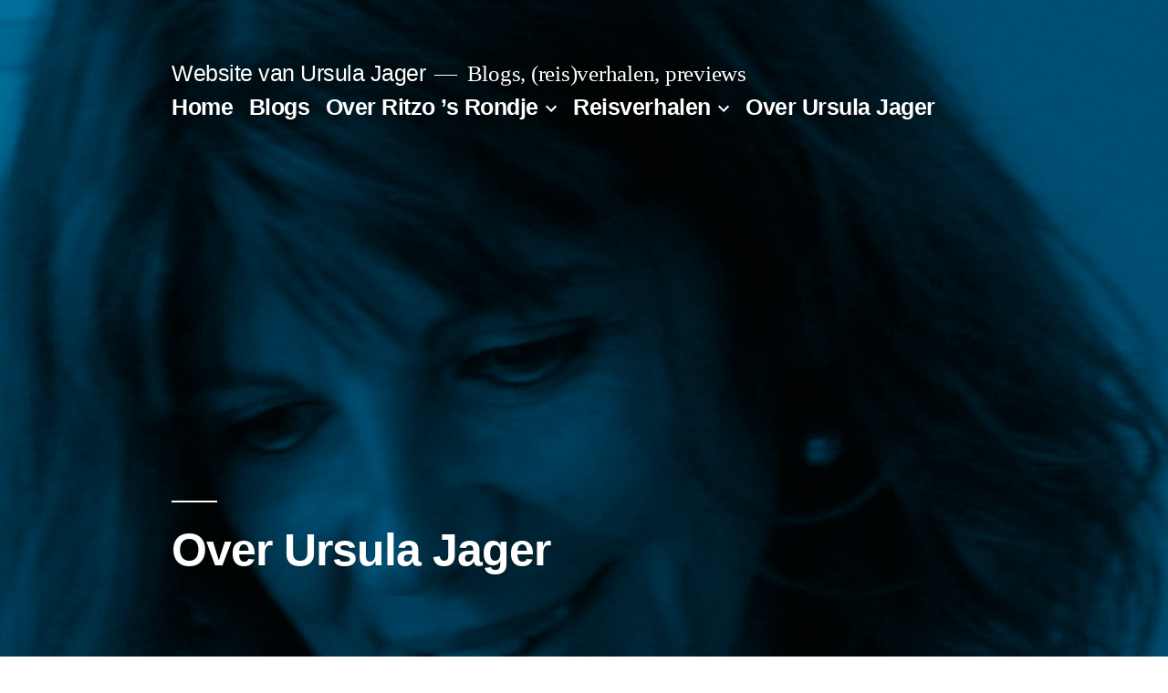

--- FILE ---
content_type: text/html; charset=UTF-8
request_url: http://ursulajager.nl/over-ursula-jager/
body_size: 9256
content:
<!doctype html>
<html lang="nl-NL">
<head>
	<meta charset="UTF-8" />
	<meta name="viewport" content="width=device-width, initial-scale=1" />
	<link rel="profile" href="https://gmpg.org/xfn/11" />
	<meta name='robots' content='max-image-preview:large' />

	<!-- This site is optimized with the Yoast SEO plugin v15.1.1 - https://yoast.com/wordpress/plugins/seo/ -->
	<title>Over Ursula Jager - Website van Ursula Jager</title>
	<meta name="description" content="Achtergrondinformatie over Ursula Jager, nu blogschrijfster, speechschrijfster, reisverhalenschrijfster" />
	<meta name="robots" content="index, follow, max-snippet:-1, max-image-preview:large, max-video-preview:-1" />
	<link rel="canonical" href="http://ursulajager.nl/over-ursula-jager/" />
	<meta property="og:locale" content="nl_NL" />
	<meta property="og:type" content="article" />
	<meta property="og:title" content="Over Ursula Jager - Website van Ursula Jager" />
	<meta property="og:description" content="Achtergrondinformatie over Ursula Jager, nu blogschrijfster, speechschrijfster, reisverhalenschrijfster" />
	<meta property="og:url" content="http://ursulajager.nl/over-ursula-jager/" />
	<meta property="og:site_name" content="Website van Ursula Jager" />
	<meta property="article:author" content="https://www.facebook.com/ursula.jager.77" />
	<meta property="article:modified_time" content="2023-08-28T13:30:10+00:00" />
	<meta property="og:image" content="http://ursulajager.nl/wp-content/uploads/2019/06/facebook_1561287834984.jpg" />
	<meta property="og:image:width" content="1102" />
	<meta property="og:image:height" content="1102" />
	<meta name="twitter:card" content="summary_large_image" />
	<script type="application/ld+json" class="yoast-schema-graph">{"@context":"https://schema.org","@graph":[{"@type":"WebSite","@id":"http://ursulajager.nl/#website","url":"http://ursulajager.nl/","name":"Website van Ursula Jager","description":"Blogs, (reis)verhalen, previews","potentialAction":[{"@type":"SearchAction","target":"http://ursulajager.nl/?s={search_term_string}","query-input":"required name=search_term_string"}],"inLanguage":"nl-NL"},{"@type":"ImageObject","@id":"http://ursulajager.nl/over-ursula-jager/#primaryimage","inLanguage":"nl-NL","url":"http://ursulajager.nl/wp-content/uploads/2019/06/facebook_1561287834984.jpg","width":1102,"height":1102},{"@type":"WebPage","@id":"http://ursulajager.nl/over-ursula-jager/#webpage","url":"http://ursulajager.nl/over-ursula-jager/","name":"Over Ursula Jager - Website van Ursula Jager","isPartOf":{"@id":"http://ursulajager.nl/#website"},"primaryImageOfPage":{"@id":"http://ursulajager.nl/over-ursula-jager/#primaryimage"},"datePublished":"2019-06-23T11:00:14+00:00","dateModified":"2023-08-28T13:30:10+00:00","description":"Achtergrondinformatie over Ursula Jager, nu blogschrijfster, speechschrijfster, reisverhalenschrijfster","inLanguage":"nl-NL","potentialAction":[{"@type":"ReadAction","target":["http://ursulajager.nl/over-ursula-jager/"]}]}]}</script>
	<!-- / Yoast SEO plugin. -->


<link rel="alternate" type="application/rss+xml" title="Website van Ursula Jager &raquo; feed" href="http://ursulajager.nl/feed/" />
<link rel="alternate" type="application/rss+xml" title="Website van Ursula Jager &raquo; reactiesfeed" href="http://ursulajager.nl/comments/feed/" />
<script type="text/javascript">
/* <![CDATA[ */
window._wpemojiSettings = {"baseUrl":"https:\/\/s.w.org\/images\/core\/emoji\/15.0.3\/72x72\/","ext":".png","svgUrl":"https:\/\/s.w.org\/images\/core\/emoji\/15.0.3\/svg\/","svgExt":".svg","source":{"concatemoji":"http:\/\/ursulajager.nl\/wp-includes\/js\/wp-emoji-release.min.js?ver=6.5.7"}};
/*! This file is auto-generated */
!function(i,n){var o,s,e;function c(e){try{var t={supportTests:e,timestamp:(new Date).valueOf()};sessionStorage.setItem(o,JSON.stringify(t))}catch(e){}}function p(e,t,n){e.clearRect(0,0,e.canvas.width,e.canvas.height),e.fillText(t,0,0);var t=new Uint32Array(e.getImageData(0,0,e.canvas.width,e.canvas.height).data),r=(e.clearRect(0,0,e.canvas.width,e.canvas.height),e.fillText(n,0,0),new Uint32Array(e.getImageData(0,0,e.canvas.width,e.canvas.height).data));return t.every(function(e,t){return e===r[t]})}function u(e,t,n){switch(t){case"flag":return n(e,"\ud83c\udff3\ufe0f\u200d\u26a7\ufe0f","\ud83c\udff3\ufe0f\u200b\u26a7\ufe0f")?!1:!n(e,"\ud83c\uddfa\ud83c\uddf3","\ud83c\uddfa\u200b\ud83c\uddf3")&&!n(e,"\ud83c\udff4\udb40\udc67\udb40\udc62\udb40\udc65\udb40\udc6e\udb40\udc67\udb40\udc7f","\ud83c\udff4\u200b\udb40\udc67\u200b\udb40\udc62\u200b\udb40\udc65\u200b\udb40\udc6e\u200b\udb40\udc67\u200b\udb40\udc7f");case"emoji":return!n(e,"\ud83d\udc26\u200d\u2b1b","\ud83d\udc26\u200b\u2b1b")}return!1}function f(e,t,n){var r="undefined"!=typeof WorkerGlobalScope&&self instanceof WorkerGlobalScope?new OffscreenCanvas(300,150):i.createElement("canvas"),a=r.getContext("2d",{willReadFrequently:!0}),o=(a.textBaseline="top",a.font="600 32px Arial",{});return e.forEach(function(e){o[e]=t(a,e,n)}),o}function t(e){var t=i.createElement("script");t.src=e,t.defer=!0,i.head.appendChild(t)}"undefined"!=typeof Promise&&(o="wpEmojiSettingsSupports",s=["flag","emoji"],n.supports={everything:!0,everythingExceptFlag:!0},e=new Promise(function(e){i.addEventListener("DOMContentLoaded",e,{once:!0})}),new Promise(function(t){var n=function(){try{var e=JSON.parse(sessionStorage.getItem(o));if("object"==typeof e&&"number"==typeof e.timestamp&&(new Date).valueOf()<e.timestamp+604800&&"object"==typeof e.supportTests)return e.supportTests}catch(e){}return null}();if(!n){if("undefined"!=typeof Worker&&"undefined"!=typeof OffscreenCanvas&&"undefined"!=typeof URL&&URL.createObjectURL&&"undefined"!=typeof Blob)try{var e="postMessage("+f.toString()+"("+[JSON.stringify(s),u.toString(),p.toString()].join(",")+"));",r=new Blob([e],{type:"text/javascript"}),a=new Worker(URL.createObjectURL(r),{name:"wpTestEmojiSupports"});return void(a.onmessage=function(e){c(n=e.data),a.terminate(),t(n)})}catch(e){}c(n=f(s,u,p))}t(n)}).then(function(e){for(var t in e)n.supports[t]=e[t],n.supports.everything=n.supports.everything&&n.supports[t],"flag"!==t&&(n.supports.everythingExceptFlag=n.supports.everythingExceptFlag&&n.supports[t]);n.supports.everythingExceptFlag=n.supports.everythingExceptFlag&&!n.supports.flag,n.DOMReady=!1,n.readyCallback=function(){n.DOMReady=!0}}).then(function(){return e}).then(function(){var e;n.supports.everything||(n.readyCallback(),(e=n.source||{}).concatemoji?t(e.concatemoji):e.wpemoji&&e.twemoji&&(t(e.twemoji),t(e.wpemoji)))}))}((window,document),window._wpemojiSettings);
/* ]]> */
</script>
<style id='wp-emoji-styles-inline-css' type='text/css'>

	img.wp-smiley, img.emoji {
		display: inline !important;
		border: none !important;
		box-shadow: none !important;
		height: 1em !important;
		width: 1em !important;
		margin: 0 0.07em !important;
		vertical-align: -0.1em !important;
		background: none !important;
		padding: 0 !important;
	}
</style>
<link rel='stylesheet' id='wp-block-library-css' href='http://ursulajager.nl/wp-includes/css/dist/block-library/style.min.css?ver=6.5.7' type='text/css' media='all' />
<style id='wp-block-library-theme-inline-css' type='text/css'>
.wp-block-audio figcaption{color:#555;font-size:13px;text-align:center}.is-dark-theme .wp-block-audio figcaption{color:#ffffffa6}.wp-block-audio{margin:0 0 1em}.wp-block-code{border:1px solid #ccc;border-radius:4px;font-family:Menlo,Consolas,monaco,monospace;padding:.8em 1em}.wp-block-embed figcaption{color:#555;font-size:13px;text-align:center}.is-dark-theme .wp-block-embed figcaption{color:#ffffffa6}.wp-block-embed{margin:0 0 1em}.blocks-gallery-caption{color:#555;font-size:13px;text-align:center}.is-dark-theme .blocks-gallery-caption{color:#ffffffa6}.wp-block-image figcaption{color:#555;font-size:13px;text-align:center}.is-dark-theme .wp-block-image figcaption{color:#ffffffa6}.wp-block-image{margin:0 0 1em}.wp-block-pullquote{border-bottom:4px solid;border-top:4px solid;color:currentColor;margin-bottom:1.75em}.wp-block-pullquote cite,.wp-block-pullquote footer,.wp-block-pullquote__citation{color:currentColor;font-size:.8125em;font-style:normal;text-transform:uppercase}.wp-block-quote{border-left:.25em solid;margin:0 0 1.75em;padding-left:1em}.wp-block-quote cite,.wp-block-quote footer{color:currentColor;font-size:.8125em;font-style:normal;position:relative}.wp-block-quote.has-text-align-right{border-left:none;border-right:.25em solid;padding-left:0;padding-right:1em}.wp-block-quote.has-text-align-center{border:none;padding-left:0}.wp-block-quote.is-large,.wp-block-quote.is-style-large,.wp-block-quote.is-style-plain{border:none}.wp-block-search .wp-block-search__label{font-weight:700}.wp-block-search__button{border:1px solid #ccc;padding:.375em .625em}:where(.wp-block-group.has-background){padding:1.25em 2.375em}.wp-block-separator.has-css-opacity{opacity:.4}.wp-block-separator{border:none;border-bottom:2px solid;margin-left:auto;margin-right:auto}.wp-block-separator.has-alpha-channel-opacity{opacity:1}.wp-block-separator:not(.is-style-wide):not(.is-style-dots){width:100px}.wp-block-separator.has-background:not(.is-style-dots){border-bottom:none;height:1px}.wp-block-separator.has-background:not(.is-style-wide):not(.is-style-dots){height:2px}.wp-block-table{margin:0 0 1em}.wp-block-table td,.wp-block-table th{word-break:normal}.wp-block-table figcaption{color:#555;font-size:13px;text-align:center}.is-dark-theme .wp-block-table figcaption{color:#ffffffa6}.wp-block-video figcaption{color:#555;font-size:13px;text-align:center}.is-dark-theme .wp-block-video figcaption{color:#ffffffa6}.wp-block-video{margin:0 0 1em}.wp-block-template-part.has-background{margin-bottom:0;margin-top:0;padding:1.25em 2.375em}
</style>
<style id='classic-theme-styles-inline-css' type='text/css'>
/*! This file is auto-generated */
.wp-block-button__link{color:#fff;background-color:#32373c;border-radius:9999px;box-shadow:none;text-decoration:none;padding:calc(.667em + 2px) calc(1.333em + 2px);font-size:1.125em}.wp-block-file__button{background:#32373c;color:#fff;text-decoration:none}
</style>
<style id='global-styles-inline-css' type='text/css'>
body{--wp--preset--color--black: #000000;--wp--preset--color--cyan-bluish-gray: #abb8c3;--wp--preset--color--white: #FFF;--wp--preset--color--pale-pink: #f78da7;--wp--preset--color--vivid-red: #cf2e2e;--wp--preset--color--luminous-vivid-orange: #ff6900;--wp--preset--color--luminous-vivid-amber: #fcb900;--wp--preset--color--light-green-cyan: #7bdcb5;--wp--preset--color--vivid-green-cyan: #00d084;--wp--preset--color--pale-cyan-blue: #8ed1fc;--wp--preset--color--vivid-cyan-blue: #0693e3;--wp--preset--color--vivid-purple: #9b51e0;--wp--preset--color--primary: #0073a8;--wp--preset--color--secondary: #005075;--wp--preset--color--dark-gray: #111;--wp--preset--color--light-gray: #767676;--wp--preset--gradient--vivid-cyan-blue-to-vivid-purple: linear-gradient(135deg,rgba(6,147,227,1) 0%,rgb(155,81,224) 100%);--wp--preset--gradient--light-green-cyan-to-vivid-green-cyan: linear-gradient(135deg,rgb(122,220,180) 0%,rgb(0,208,130) 100%);--wp--preset--gradient--luminous-vivid-amber-to-luminous-vivid-orange: linear-gradient(135deg,rgba(252,185,0,1) 0%,rgba(255,105,0,1) 100%);--wp--preset--gradient--luminous-vivid-orange-to-vivid-red: linear-gradient(135deg,rgba(255,105,0,1) 0%,rgb(207,46,46) 100%);--wp--preset--gradient--very-light-gray-to-cyan-bluish-gray: linear-gradient(135deg,rgb(238,238,238) 0%,rgb(169,184,195) 100%);--wp--preset--gradient--cool-to-warm-spectrum: linear-gradient(135deg,rgb(74,234,220) 0%,rgb(151,120,209) 20%,rgb(207,42,186) 40%,rgb(238,44,130) 60%,rgb(251,105,98) 80%,rgb(254,248,76) 100%);--wp--preset--gradient--blush-light-purple: linear-gradient(135deg,rgb(255,206,236) 0%,rgb(152,150,240) 100%);--wp--preset--gradient--blush-bordeaux: linear-gradient(135deg,rgb(254,205,165) 0%,rgb(254,45,45) 50%,rgb(107,0,62) 100%);--wp--preset--gradient--luminous-dusk: linear-gradient(135deg,rgb(255,203,112) 0%,rgb(199,81,192) 50%,rgb(65,88,208) 100%);--wp--preset--gradient--pale-ocean: linear-gradient(135deg,rgb(255,245,203) 0%,rgb(182,227,212) 50%,rgb(51,167,181) 100%);--wp--preset--gradient--electric-grass: linear-gradient(135deg,rgb(202,248,128) 0%,rgb(113,206,126) 100%);--wp--preset--gradient--midnight: linear-gradient(135deg,rgb(2,3,129) 0%,rgb(40,116,252) 100%);--wp--preset--font-size--small: 19.5px;--wp--preset--font-size--medium: 20px;--wp--preset--font-size--large: 36.5px;--wp--preset--font-size--x-large: 42px;--wp--preset--font-size--normal: 22px;--wp--preset--font-size--huge: 49.5px;--wp--preset--spacing--20: 0.44rem;--wp--preset--spacing--30: 0.67rem;--wp--preset--spacing--40: 1rem;--wp--preset--spacing--50: 1.5rem;--wp--preset--spacing--60: 2.25rem;--wp--preset--spacing--70: 3.38rem;--wp--preset--spacing--80: 5.06rem;--wp--preset--shadow--natural: 6px 6px 9px rgba(0, 0, 0, 0.2);--wp--preset--shadow--deep: 12px 12px 50px rgba(0, 0, 0, 0.4);--wp--preset--shadow--sharp: 6px 6px 0px rgba(0, 0, 0, 0.2);--wp--preset--shadow--outlined: 6px 6px 0px -3px rgba(255, 255, 255, 1), 6px 6px rgba(0, 0, 0, 1);--wp--preset--shadow--crisp: 6px 6px 0px rgba(0, 0, 0, 1);}:where(.is-layout-flex){gap: 0.5em;}:where(.is-layout-grid){gap: 0.5em;}body .is-layout-flex{display: flex;}body .is-layout-flex{flex-wrap: wrap;align-items: center;}body .is-layout-flex > *{margin: 0;}body .is-layout-grid{display: grid;}body .is-layout-grid > *{margin: 0;}:where(.wp-block-columns.is-layout-flex){gap: 2em;}:where(.wp-block-columns.is-layout-grid){gap: 2em;}:where(.wp-block-post-template.is-layout-flex){gap: 1.25em;}:where(.wp-block-post-template.is-layout-grid){gap: 1.25em;}.has-black-color{color: var(--wp--preset--color--black) !important;}.has-cyan-bluish-gray-color{color: var(--wp--preset--color--cyan-bluish-gray) !important;}.has-white-color{color: var(--wp--preset--color--white) !important;}.has-pale-pink-color{color: var(--wp--preset--color--pale-pink) !important;}.has-vivid-red-color{color: var(--wp--preset--color--vivid-red) !important;}.has-luminous-vivid-orange-color{color: var(--wp--preset--color--luminous-vivid-orange) !important;}.has-luminous-vivid-amber-color{color: var(--wp--preset--color--luminous-vivid-amber) !important;}.has-light-green-cyan-color{color: var(--wp--preset--color--light-green-cyan) !important;}.has-vivid-green-cyan-color{color: var(--wp--preset--color--vivid-green-cyan) !important;}.has-pale-cyan-blue-color{color: var(--wp--preset--color--pale-cyan-blue) !important;}.has-vivid-cyan-blue-color{color: var(--wp--preset--color--vivid-cyan-blue) !important;}.has-vivid-purple-color{color: var(--wp--preset--color--vivid-purple) !important;}.has-black-background-color{background-color: var(--wp--preset--color--black) !important;}.has-cyan-bluish-gray-background-color{background-color: var(--wp--preset--color--cyan-bluish-gray) !important;}.has-white-background-color{background-color: var(--wp--preset--color--white) !important;}.has-pale-pink-background-color{background-color: var(--wp--preset--color--pale-pink) !important;}.has-vivid-red-background-color{background-color: var(--wp--preset--color--vivid-red) !important;}.has-luminous-vivid-orange-background-color{background-color: var(--wp--preset--color--luminous-vivid-orange) !important;}.has-luminous-vivid-amber-background-color{background-color: var(--wp--preset--color--luminous-vivid-amber) !important;}.has-light-green-cyan-background-color{background-color: var(--wp--preset--color--light-green-cyan) !important;}.has-vivid-green-cyan-background-color{background-color: var(--wp--preset--color--vivid-green-cyan) !important;}.has-pale-cyan-blue-background-color{background-color: var(--wp--preset--color--pale-cyan-blue) !important;}.has-vivid-cyan-blue-background-color{background-color: var(--wp--preset--color--vivid-cyan-blue) !important;}.has-vivid-purple-background-color{background-color: var(--wp--preset--color--vivid-purple) !important;}.has-black-border-color{border-color: var(--wp--preset--color--black) !important;}.has-cyan-bluish-gray-border-color{border-color: var(--wp--preset--color--cyan-bluish-gray) !important;}.has-white-border-color{border-color: var(--wp--preset--color--white) !important;}.has-pale-pink-border-color{border-color: var(--wp--preset--color--pale-pink) !important;}.has-vivid-red-border-color{border-color: var(--wp--preset--color--vivid-red) !important;}.has-luminous-vivid-orange-border-color{border-color: var(--wp--preset--color--luminous-vivid-orange) !important;}.has-luminous-vivid-amber-border-color{border-color: var(--wp--preset--color--luminous-vivid-amber) !important;}.has-light-green-cyan-border-color{border-color: var(--wp--preset--color--light-green-cyan) !important;}.has-vivid-green-cyan-border-color{border-color: var(--wp--preset--color--vivid-green-cyan) !important;}.has-pale-cyan-blue-border-color{border-color: var(--wp--preset--color--pale-cyan-blue) !important;}.has-vivid-cyan-blue-border-color{border-color: var(--wp--preset--color--vivid-cyan-blue) !important;}.has-vivid-purple-border-color{border-color: var(--wp--preset--color--vivid-purple) !important;}.has-vivid-cyan-blue-to-vivid-purple-gradient-background{background: var(--wp--preset--gradient--vivid-cyan-blue-to-vivid-purple) !important;}.has-light-green-cyan-to-vivid-green-cyan-gradient-background{background: var(--wp--preset--gradient--light-green-cyan-to-vivid-green-cyan) !important;}.has-luminous-vivid-amber-to-luminous-vivid-orange-gradient-background{background: var(--wp--preset--gradient--luminous-vivid-amber-to-luminous-vivid-orange) !important;}.has-luminous-vivid-orange-to-vivid-red-gradient-background{background: var(--wp--preset--gradient--luminous-vivid-orange-to-vivid-red) !important;}.has-very-light-gray-to-cyan-bluish-gray-gradient-background{background: var(--wp--preset--gradient--very-light-gray-to-cyan-bluish-gray) !important;}.has-cool-to-warm-spectrum-gradient-background{background: var(--wp--preset--gradient--cool-to-warm-spectrum) !important;}.has-blush-light-purple-gradient-background{background: var(--wp--preset--gradient--blush-light-purple) !important;}.has-blush-bordeaux-gradient-background{background: var(--wp--preset--gradient--blush-bordeaux) !important;}.has-luminous-dusk-gradient-background{background: var(--wp--preset--gradient--luminous-dusk) !important;}.has-pale-ocean-gradient-background{background: var(--wp--preset--gradient--pale-ocean) !important;}.has-electric-grass-gradient-background{background: var(--wp--preset--gradient--electric-grass) !important;}.has-midnight-gradient-background{background: var(--wp--preset--gradient--midnight) !important;}.has-small-font-size{font-size: var(--wp--preset--font-size--small) !important;}.has-medium-font-size{font-size: var(--wp--preset--font-size--medium) !important;}.has-large-font-size{font-size: var(--wp--preset--font-size--large) !important;}.has-x-large-font-size{font-size: var(--wp--preset--font-size--x-large) !important;}
.wp-block-navigation a:where(:not(.wp-element-button)){color: inherit;}
:where(.wp-block-post-template.is-layout-flex){gap: 1.25em;}:where(.wp-block-post-template.is-layout-grid){gap: 1.25em;}
:where(.wp-block-columns.is-layout-flex){gap: 2em;}:where(.wp-block-columns.is-layout-grid){gap: 2em;}
.wp-block-pullquote{font-size: 1.5em;line-height: 1.6;}
</style>
<link rel='stylesheet' id='contact-form-7-css' href='http://ursulajager.nl/wp-content/plugins/contact-form-7/includes/css/styles.css?ver=5.1.3' type='text/css' media='all' />
<link rel='stylesheet' id='twentynineteen-style-css' href='http://ursulajager.nl/wp-content/themes/twentynineteen/style.css?ver=1.4' type='text/css' media='all' />
<link rel='stylesheet' id='twentynineteen-print-style-css' href='http://ursulajager.nl/wp-content/themes/twentynineteen/print.css?ver=1.4' type='text/css' media='print' />
<script type="text/javascript" src="http://ursulajager.nl/wp-includes/js/jquery/jquery.min.js?ver=3.7.1" id="jquery-core-js"></script>
<script type="text/javascript" src="http://ursulajager.nl/wp-includes/js/jquery/jquery-migrate.min.js?ver=3.4.1" id="jquery-migrate-js"></script>
<link rel="https://api.w.org/" href="http://ursulajager.nl/wp-json/" /><link rel="alternate" type="application/json" href="http://ursulajager.nl/wp-json/wp/v2/pages/18" /><link rel="EditURI" type="application/rsd+xml" title="RSD" href="http://ursulajager.nl/xmlrpc.php?rsd" />
<meta name="generator" content="WordPress 6.5.7" />
<link rel='shortlink' href='http://ursulajager.nl/?p=18' />
<link rel="alternate" type="application/json+oembed" href="http://ursulajager.nl/wp-json/oembed/1.0/embed?url=http%3A%2F%2Fursulajager.nl%2Fover-ursula-jager%2F" />
<link rel="alternate" type="text/xml+oembed" href="http://ursulajager.nl/wp-json/oembed/1.0/embed?url=http%3A%2F%2Fursulajager.nl%2Fover-ursula-jager%2F&#038;format=xml" />
<!-- Global site tag (gtag.js) - Google Analytics -->
<script async src="https://www.googletagmanager.com/gtag/js?id=UA-142755635-1"></script>
<script>
  window.dataLayer = window.dataLayer || [];
  function gtag(){dataLayer.push(arguments);}
  gtag('js', new Date());

  gtag('config', 'UA-142755635-1');
</script><style type="text/css">.recentcomments a{display:inline !important;padding:0 !important;margin:0 !important;}</style></head>

<body class="page-template-default page page-id-18 wp-embed-responsive singular image-filters-enabled">
<div id="page" class="site">
	<a class="skip-link screen-reader-text" href="#content">Naar de inhoud springen</a>

		<header id="masthead" class="site-header featured-image">

			<div class="site-branding-container">
				<div class="site-branding">

								<p class="site-title"><a href="http://ursulajager.nl/" rel="home">Website van Ursula Jager</a></p>
			
				<p class="site-description">
				Blogs, (reis)verhalen, previews			</p>
				<nav id="site-navigation" class="main-navigation" aria-label="Bovenste menu">
			<div class="menu-ursula-jager-website-container"><ul id="menu-ursula-jager-website" class="main-menu"><li id="menu-item-46" class="menu-item menu-item-type-post_type menu-item-object-page menu-item-home menu-item-46"><a href="http://ursulajager.nl/">Home</a></li>
<li id="menu-item-45" class="menu-item menu-item-type-post_type menu-item-object-page menu-item-45"><a href="http://ursulajager.nl/blogs/">Blogs</a></li>
<li id="menu-item-1165" class="menu-item menu-item-type-post_type menu-item-object-page menu-item-has-children menu-item-1165"><a href="http://ursulajager.nl/ritzos-rondje/" aria-haspopup="true" aria-expanded="false">Over Ritzo ’s Rondje</a><button class="submenu-expand" tabindex="-1"><svg class="svg-icon" width="24" height="24" aria-hidden="true" role="img" focusable="false" xmlns="http://www.w3.org/2000/svg" viewBox="0 0 24 24"><path d="M7.41 8.59L12 13.17l4.59-4.58L18 10l-6 6-6-6 1.41-1.41z"></path><path fill="none" d="M0 0h24v24H0V0z"></path></svg></button>
<ul class="sub-menu">
	<li id="menu-item--1" class="mobile-parent-nav-menu-item menu-item--1"><button class="menu-item-link-return" tabindex="-1"><svg class="svg-icon" width="24" height="24" aria-hidden="true" role="img" focusable="false" viewBox="0 0 24 24" version="1.1" xmlns="http://www.w3.org/2000/svg" xmlns:xlink="http://www.w3.org/1999/xlink"><path d="M15.41 7.41L14 6l-6 6 6 6 1.41-1.41L10.83 12z"></path><path d="M0 0h24v24H0z" fill="none"></path></svg>Over Ritzo ’s Rondje</button></li>
	<li id="menu-item-1141" class="menu-item menu-item-type-post_type menu-item-object-page menu-item-1141"><a href="http://ursulajager.nl/bestellen/">Bestellen Ritzo ’s Rondje</a></li>
	<li id="menu-item-845" class="menu-item menu-item-type-post_type menu-item-object-page menu-item-845"><a href="http://ursulajager.nl/tekst-op-de-achterkant/">Achterflap Ritzo’s Rondje</a></li>
</ul>
</li>
<li id="menu-item-44" class="menu-item menu-item-type-post_type menu-item-object-page menu-item-has-children menu-item-44"><a href="http://ursulajager.nl/reisverhalen/" aria-haspopup="true" aria-expanded="false">Reisverhalen</a><button class="submenu-expand" tabindex="-1"><svg class="svg-icon" width="24" height="24" aria-hidden="true" role="img" focusable="false" xmlns="http://www.w3.org/2000/svg" viewBox="0 0 24 24"><path d="M7.41 8.59L12 13.17l4.59-4.58L18 10l-6 6-6-6 1.41-1.41z"></path><path fill="none" d="M0 0h24v24H0V0z"></path></svg></button>
<ul class="sub-menu">
	<li id="menu-item--2" class="mobile-parent-nav-menu-item menu-item--2"><button class="menu-item-link-return" tabindex="-1"><svg class="svg-icon" width="24" height="24" aria-hidden="true" role="img" focusable="false" viewBox="0 0 24 24" version="1.1" xmlns="http://www.w3.org/2000/svg" xmlns:xlink="http://www.w3.org/1999/xlink"><path d="M15.41 7.41L14 6l-6 6 6 6 1.41-1.41L10.83 12z"></path><path d="M0 0h24v24H0z" fill="none"></path></svg>Reisverhalen</button></li>
	<li id="menu-item-1326" class="menu-item menu-item-type-post_type menu-item-object-page menu-item-1326"><a href="http://ursulajager.nl/kopenhagen-2023/">Kopenhagen 2023</a></li>
	<li id="menu-item-52" class="menu-item menu-item-type-post_type menu-item-object-page menu-item-52"><a href="http://ursulajager.nl/sri-lanka-2019/">Sri Lanka 2019</a></li>
	<li id="menu-item-495" class="menu-item menu-item-type-post_type menu-item-object-page menu-item-495"><a href="http://ursulajager.nl/een-week-buenos-aires-oktober-2019/">Een week Buenos Aires, oktober 2019</a></li>
	<li id="menu-item-409" class="menu-item menu-item-type-post_type menu-item-object-page menu-item-409"><a href="http://ursulajager.nl/rondreis-uk-2019-brighton-londen-cambridge-birmingham/">Rondreis UK 2019 (Brighton, Londen, Cambridge, Birmingham)</a></li>
	<li id="menu-item-1054" class="menu-item menu-item-type-post_type menu-item-object-page menu-item-1054"><a href="http://ursulajager.nl/geen-afmakers-die-sauerlanders/">Geen afmakers, die Sauerlanders</a></li>
	<li id="menu-item-80" class="menu-item menu-item-type-post_type menu-item-object-page menu-item-80"><a href="http://ursulajager.nl/laos-cambodja-bangkok-2018/">Laos, Cambodja, Bangkok 2018</a></li>
	<li id="menu-item-104" class="menu-item menu-item-type-post_type menu-item-object-page menu-item-104"><a href="http://ursulajager.nl/corfu-2018/">Corfu 2018</a></li>
	<li id="menu-item-138" class="menu-item menu-item-type-post_type menu-item-object-page menu-item-138"><a href="http://ursulajager.nl/fietsvakantie-van-wenen-naar-boedapest/">Fietsvakantie van Wenen naar Boedapest 2017</a></li>
	<li id="menu-item-416" class="menu-item menu-item-type-post_type menu-item-object-page menu-item-416"><a href="http://ursulajager.nl/rondreis-door-vietnam-en-een-toetje-singapore-met-dochter-j/">Rondreis door Vietnam en een toetje Singapore met dochter J</a></li>
	<li id="menu-item-269" class="menu-item menu-item-type-post_type menu-item-object-page menu-item-269"><a href="http://ursulajager.nl/buitenkunst-2015/">Buitenkunst 2015</a></li>
</ul>
</li>
<li id="menu-item-47" class="menu-item menu-item-type-post_type menu-item-object-page current-menu-item page_item page-item-18 current_page_item menu-item-47"><a href="http://ursulajager.nl/over-ursula-jager/" aria-current="page">Over Ursula Jager</a></li>
</ul></div><div class="main-menu-more"><ul class="main-menu"><li class="menu-item menu-item-has-children"><button class="submenu-expand main-menu-more-toggle is-empty" tabindex="-1" aria-label="More" aria-haspopup="true" aria-expanded="false"><span class="screen-reader-text">Meer</span><svg class="svg-icon" width="24" height="24" aria-hidden="true" role="img" focusable="false" width="24" height="24" xmlns="http://www.w3.org/2000/svg"><g fill="none" fill-rule="evenodd"><path d="M0 0h24v24H0z"/><path fill="currentColor" fill-rule="nonzero" d="M12 2c5.52 0 10 4.48 10 10s-4.48 10-10 10S2 17.52 2 12 6.48 2 12 2zM6 14a2 2 0 1 0 0-4 2 2 0 0 0 0 4zm6 0a2 2 0 1 0 0-4 2 2 0 0 0 0 4zm6 0a2 2 0 1 0 0-4 2 2 0 0 0 0 4z"/></g></svg></button><ul class="sub-menu hidden-links"><li id="menu-item--1" class="mobile-parent-nav-menu-item menu-item--1"><button class="menu-item-link-return"><svg class="svg-icon" width="24" height="24" aria-hidden="true" role="img" focusable="false" viewBox="0 0 24 24" version="1.1" xmlns="http://www.w3.org/2000/svg" xmlns:xlink="http://www.w3.org/1999/xlink"><path d="M15.41 7.41L14 6l-6 6 6 6 1.41-1.41L10.83 12z"></path><path d="M0 0h24v24H0z" fill="none"></path></svg>Terug</button></li></ul></li></ul></div>		</nav><!-- #site-navigation -->
		</div><!-- .site-branding -->
			</div><!-- .site-branding-container -->

							<div class="site-featured-image">
					
			<figure class="post-thumbnail">
				<img width="1102" height="1102" src="http://ursulajager.nl/wp-content/uploads/2019/06/facebook_1561287834984.jpg" class="attachment-post-thumbnail size-post-thumbnail wp-post-image" alt="" decoding="async" fetchpriority="high" srcset="http://ursulajager.nl/wp-content/uploads/2019/06/facebook_1561287834984.jpg 1102w, http://ursulajager.nl/wp-content/uploads/2019/06/facebook_1561287834984-150x150.jpg 150w, http://ursulajager.nl/wp-content/uploads/2019/06/facebook_1561287834984-300x300.jpg 300w, http://ursulajager.nl/wp-content/uploads/2019/06/facebook_1561287834984-768x768.jpg 768w, http://ursulajager.nl/wp-content/uploads/2019/06/facebook_1561287834984-1024x1024.jpg 1024w" sizes="(max-width: 1102px) 100vw, 1102px" />			</figure><!-- .post-thumbnail -->

								<div class="entry-header">
						
<h1 class="entry-title">Over Ursula Jager</h1>
					</div><!-- .entry-header -->
									</div>
					</header><!-- #masthead -->

	<div id="content" class="site-content">

	<section id="primary" class="content-area">
		<main id="main" class="site-main">

			
<article id="post-18" class="post-18 page type-page status-publish has-post-thumbnail hentry entry">
	
	<div class="entry-content">
		
<h5 class="wp-block-heading"><strong>Ik verveel me geen seconde en heb veel om over te schrijven. Laat dat nu zijn wat ik het allerliefste doe.</strong> <strong>Ik ben Ursula Jager, ik schrijf al sinds ik een potlood vast kan houden. Ik schrijf voornamelijk blogs, reisverhalen en verhalen voor kinderen. </strong>Momenteel ben ik bezig met mijn memoires.</h5>



<p><strong>Lang geleden studeerde ik wiskunde, werkte daarna drieënendertig jaar als manager bij verschillende bedrijven en leerde daarbij veel opmerkelijke mensen kennen. Ik ben moeder van vier fantastische (inmiddels volwassen) kinderen en grootmoeder van twee heerlijke kleinzoontjes. Ik zing in jazzbandje Plucky Six en ben gelukkig getrouwd met beeldhouwer <a href="http://www.guidosprenkels.com">Guido Sprenkels</a>. Wat wil dit mens nog meer? Nog meer schrijven!</strong></p>



<p>Ik ben bereikbaar via mail (ursula.jager@gmail.com) of Facebook of Instagram. </p>



<p></p>
	</div><!-- .entry-content -->

	</article><!-- #post-18 -->

		</main><!-- #main -->
	</section><!-- #primary -->


	</div><!-- #content -->

	<footer id="colophon" class="site-footer">
		
	<aside class="widget-area" role="complementary" aria-label="Footer">
							<div class="widget-column footer-widget-1">
					<section id="search-2" class="widget widget_search"><form role="search" method="get" class="search-form" action="http://ursulajager.nl/">
				<label>
					<span class="screen-reader-text">Zoeken naar:</span>
					<input type="search" class="search-field" placeholder="Zoeken &hellip;" value="" name="s" />
				</label>
				<input type="submit" class="search-submit" value="Zoeken" />
			</form></section>
		<section id="recent-posts-2" class="widget widget_recent_entries">
		<h2 class="widget-title">Recente berichten</h2>
		<ul>
											<li>
					<a href="http://ursulajager.nl/europa-4/">Europa (4)</a>
									</li>
											<li>
					<a href="http://ursulajager.nl/europa3/">Europa(3)</a>
									</li>
											<li>
					<a href="http://ursulajager.nl/europa2/">Europa(2)</a>
									</li>
											<li>
					<a href="http://ursulajager.nl/europa1/">Europa(1)</a>
									</li>
											<li>
					<a href="http://ursulajager.nl/valencia4/">Valencia(4)</a>
									</li>
					</ul>

		</section><section id="recent-comments-2" class="widget widget_recent_comments"><h2 class="widget-title">Recente reacties</h2><ul id="recentcomments"><li class="recentcomments"><span class="comment-author-link">E</span> op <a href="http://ursulajager.nl/vakantie-in-eigen-land6/#comment-802">Vakantie in eigen land(6)</a></li><li class="recentcomments"><span class="comment-author-link"><a href="http://ursulajager.nl" class="url" rel="ugc">ursulajager</a></span> op <a href="http://ursulajager.nl/vakantie-in-eigen-land4/#comment-795">Vakantie in eigen land(4)</a></li><li class="recentcomments"><span class="comment-author-link"><a href="http://ursulajager.nl" class="url" rel="ugc">ursulajager</a></span> op <a href="http://ursulajager.nl/vakantie-in-eigen-land-3/#comment-794">Vakantie in eigen land (3)</a></li><li class="recentcomments"><span class="comment-author-link"><a href="http://ursulajager.nl" class="url" rel="ugc">ursulajager</a></span> op <a href="http://ursulajager.nl/vakantie-in-eigen-land4/#comment-793">Vakantie in eigen land(4)</a></li><li class="recentcomments"><span class="comment-author-link"><a href="http://ursulajager.nl" class="url" rel="ugc">ursulajager</a></span> op <a href="http://ursulajager.nl/vakantie-in-eigen-land4/#comment-792">Vakantie in eigen land(4)</a></li></ul></section><section id="archives-2" class="widget widget_archive"><h2 class="widget-title">Archieven</h2>
			<ul>
					<li><a href='http://ursulajager.nl/2024/05/'>mei 2024</a></li>
	<li><a href='http://ursulajager.nl/2023/11/'>november 2023</a></li>
	<li><a href='http://ursulajager.nl/2023/09/'>september 2023</a></li>
	<li><a href='http://ursulajager.nl/2023/08/'>augustus 2023</a></li>
	<li><a href='http://ursulajager.nl/2023/07/'>juli 2023</a></li>
	<li><a href='http://ursulajager.nl/2023/06/'>juni 2023</a></li>
	<li><a href='http://ursulajager.nl/2023/05/'>mei 2023</a></li>
	<li><a href='http://ursulajager.nl/2023/04/'>april 2023</a></li>
	<li><a href='http://ursulajager.nl/2023/02/'>februari 2023</a></li>
	<li><a href='http://ursulajager.nl/2023/01/'>januari 2023</a></li>
	<li><a href='http://ursulajager.nl/2022/12/'>december 2022</a></li>
	<li><a href='http://ursulajager.nl/2022/11/'>november 2022</a></li>
	<li><a href='http://ursulajager.nl/2022/10/'>oktober 2022</a></li>
	<li><a href='http://ursulajager.nl/2022/09/'>september 2022</a></li>
	<li><a href='http://ursulajager.nl/2022/08/'>augustus 2022</a></li>
	<li><a href='http://ursulajager.nl/2022/07/'>juli 2022</a></li>
	<li><a href='http://ursulajager.nl/2022/06/'>juni 2022</a></li>
	<li><a href='http://ursulajager.nl/2022/05/'>mei 2022</a></li>
	<li><a href='http://ursulajager.nl/2022/03/'>maart 2022</a></li>
	<li><a href='http://ursulajager.nl/2022/02/'>februari 2022</a></li>
	<li><a href='http://ursulajager.nl/2022/01/'>januari 2022</a></li>
	<li><a href='http://ursulajager.nl/2021/12/'>december 2021</a></li>
	<li><a href='http://ursulajager.nl/2021/11/'>november 2021</a></li>
	<li><a href='http://ursulajager.nl/2021/10/'>oktober 2021</a></li>
	<li><a href='http://ursulajager.nl/2021/09/'>september 2021</a></li>
	<li><a href='http://ursulajager.nl/2021/08/'>augustus 2021</a></li>
	<li><a href='http://ursulajager.nl/2021/07/'>juli 2021</a></li>
	<li><a href='http://ursulajager.nl/2020/12/'>december 2020</a></li>
	<li><a href='http://ursulajager.nl/2020/08/'>augustus 2020</a></li>
	<li><a href='http://ursulajager.nl/2020/07/'>juli 2020</a></li>
	<li><a href='http://ursulajager.nl/2020/04/'>april 2020</a></li>
	<li><a href='http://ursulajager.nl/2020/02/'>februari 2020</a></li>
	<li><a href='http://ursulajager.nl/2019/12/'>december 2019</a></li>
	<li><a href='http://ursulajager.nl/2019/10/'>oktober 2019</a></li>
	<li><a href='http://ursulajager.nl/2019/09/'>september 2019</a></li>
	<li><a href='http://ursulajager.nl/2019/08/'>augustus 2019</a></li>
	<li><a href='http://ursulajager.nl/2019/07/'>juli 2019</a></li>
	<li><a href='http://ursulajager.nl/2019/06/'>juni 2019</a></li>
			</ul>

			</section><section id="categories-2" class="widget widget_categories"><h2 class="widget-title">Categorieën</h2>
			<ul>
					<li class="cat-item cat-item-5"><a href="http://ursulajager.nl/category/blogs/">Blogs</a>
</li>
	<li class="cat-item cat-item-1"><a href="http://ursulajager.nl/category/geen-categorie/">Geen categorie</a>
</li>
	<li class="cat-item cat-item-6"><a href="http://ursulajager.nl/category/reisverhalen/">Reisverhalen</a>
</li>
			</ul>

			</section><section id="meta-2" class="widget widget_meta"><h2 class="widget-title">Meta</h2>
		<ul>
						<li><a rel="nofollow" href="http://ursulajager.nl/wp-login.php">Inloggen</a></li>
			<li><a href="http://ursulajager.nl/feed/">Berichten feed</a></li>
			<li><a href="http://ursulajager.nl/comments/feed/">Reacties feed</a></li>

			<li><a href="https://wordpress.org/">WordPress.org</a></li>
		</ul>

		</section>					</div>
					</aside><!-- .widget-area -->

		<div class="site-info">
										<a class="site-name" href="http://ursulajager.nl/" rel="home">Website van Ursula Jager</a>,
						<a href="https://nl.wordpress.org/" class="imprint">
				Ondersteund door WordPress.			</a>
								</div><!-- .site-info -->
	</footer><!-- #colophon -->

</div><!-- #page -->

<script type="text/javascript" id="contact-form-7-js-extra">
/* <![CDATA[ */
var wpcf7 = {"apiSettings":{"root":"http:\/\/ursulajager.nl\/wp-json\/contact-form-7\/v1","namespace":"contact-form-7\/v1"}};
/* ]]> */
</script>
<script type="text/javascript" src="http://ursulajager.nl/wp-content/plugins/contact-form-7/includes/js/scripts.js?ver=5.1.3" id="contact-form-7-js"></script>
<script type="text/javascript" src="http://ursulajager.nl/wp-content/themes/twentynineteen/js/priority-menu.js?ver=1.1" id="twentynineteen-priority-menu-js"></script>
<script type="text/javascript" src="http://ursulajager.nl/wp-content/themes/twentynineteen/js/touch-keyboard-navigation.js?ver=1.1" id="twentynineteen-touch-navigation-js"></script>
	<script>
	/(trident|msie)/i.test(navigator.userAgent)&&document.getElementById&&window.addEventListener&&window.addEventListener("hashchange",function(){var t,e=location.hash.substring(1);/^[A-z0-9_-]+$/.test(e)&&(t=document.getElementById(e))&&(/^(?:a|select|input|button|textarea)$/i.test(t.tagName)||(t.tabIndex=-1),t.focus())},!1);
	</script>
	
</body>
</html>
